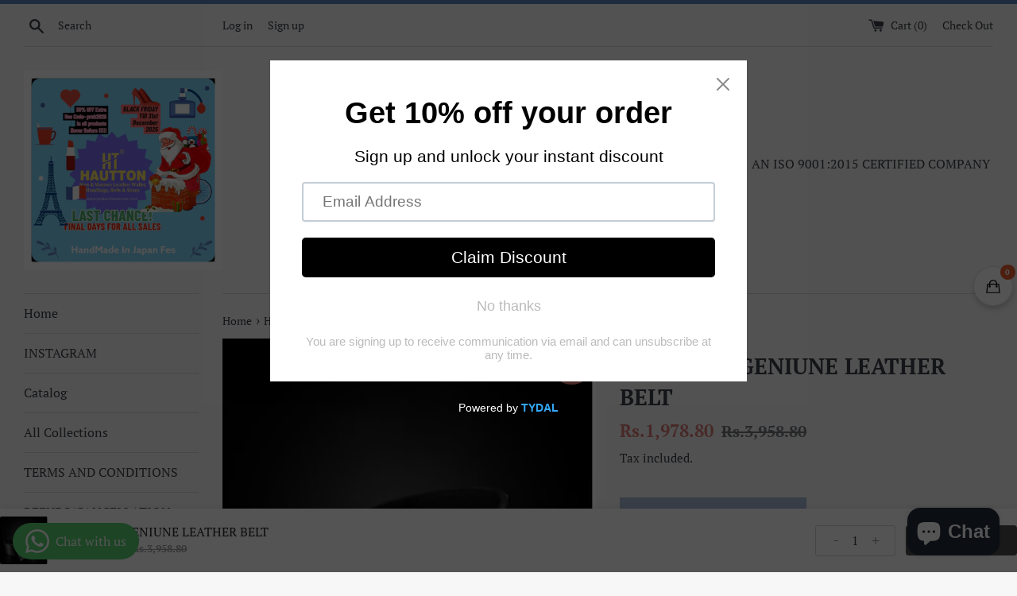

--- FILE ---
content_type: text/javascript; charset=utf-8
request_url: https://prakonlinestores.com/en-us/products/hautton-geniune-leather-belt-1.js
body_size: 359
content:
{"id":4038995738688,"title":"HAUTTON GENIUNE LEATHER BELT","handle":"hautton-geniune-leather-belt-1","description":"\u003cp\u003eHAUTTON GENIUNE LEATHER BELT EXCLUSIVELY BY PRAK OVERSEAS.\u003c\/p\u003e","published_at":"2019-08-05T01:01:11-12:00","created_at":"2019-08-05T01:02:43-12:00","vendor":"PRAK OVERSEAS","type":"","tags":[],"price":197880,"price_min":197880,"price_max":197880,"available":false,"price_varies":false,"compare_at_price":395880,"compare_at_price_min":395880,"compare_at_price_max":395880,"compare_at_price_varies":false,"variants":[{"id":29781292154944,"title":"Default Title","option1":"Default Title","option2":null,"option3":null,"sku":"","requires_shipping":true,"taxable":true,"featured_image":null,"available":false,"name":"HAUTTON GENIUNE LEATHER BELT","public_title":null,"options":["Default Title"],"price":197880,"weight":0,"compare_at_price":395880,"inventory_management":"shopify","barcode":"92154944","requires_selling_plan":false,"selling_plan_allocations":[]}],"images":["\/\/cdn.shopify.com\/s\/files\/1\/0160\/9547\/7824\/products\/product-6454210.jpg?v=1765126705","\/\/cdn.shopify.com\/s\/files\/1\/0160\/9547\/7824\/products\/product-4807187.jpg?v=1765126704","\/\/cdn.shopify.com\/s\/files\/1\/0160\/9547\/7824\/products\/product-6466077.jpg?v=1765126704","\/\/cdn.shopify.com\/s\/files\/1\/0160\/9547\/7824\/products\/product-4063091.jpg?v=1765126704","\/\/cdn.shopify.com\/s\/files\/1\/0160\/9547\/7824\/products\/product-9409785.jpg?v=1765126704","\/\/cdn.shopify.com\/s\/files\/1\/0160\/9547\/7824\/products\/product-1001360.jpg?v=1765126703","\/\/cdn.shopify.com\/s\/files\/1\/0160\/9547\/7824\/products\/product-4234814.jpg?v=1765126703"],"featured_image":"\/\/cdn.shopify.com\/s\/files\/1\/0160\/9547\/7824\/products\/product-6454210.jpg?v=1765126705","options":[{"name":"Title","position":1,"values":["Default Title"]}],"url":"\/en-us\/products\/hautton-geniune-leather-belt-1","media":[{"alt":"HAUTTON GENIUNE LEATHER BELT - PRAKONLINESTORES","id":5128687550528,"position":1,"preview_image":{"aspect_ratio":0.844,"height":1208,"width":1019,"src":"https:\/\/cdn.shopify.com\/s\/files\/1\/0160\/9547\/7824\/products\/product-6454210.jpg?v=1765126705"},"aspect_ratio":0.844,"height":1208,"media_type":"image","src":"https:\/\/cdn.shopify.com\/s\/files\/1\/0160\/9547\/7824\/products\/product-6454210.jpg?v=1765126705","width":1019},{"alt":"HAUTTON GENIUNE LEATHER BELT - PRAKONLINESTORES","id":5128687583296,"position":2,"preview_image":{"aspect_ratio":0.696,"height":1299,"width":904,"src":"https:\/\/cdn.shopify.com\/s\/files\/1\/0160\/9547\/7824\/products\/product-4807187.jpg?v=1765126704"},"aspect_ratio":0.696,"height":1299,"media_type":"image","src":"https:\/\/cdn.shopify.com\/s\/files\/1\/0160\/9547\/7824\/products\/product-4807187.jpg?v=1765126704","width":904},{"alt":"HAUTTON GENIUNE LEATHER BELT - PRAKONLINESTORES","id":5128687616064,"position":3,"preview_image":{"aspect_ratio":1.34,"height":776,"width":1040,"src":"https:\/\/cdn.shopify.com\/s\/files\/1\/0160\/9547\/7824\/products\/product-6466077.jpg?v=1765126704"},"aspect_ratio":1.34,"height":776,"media_type":"image","src":"https:\/\/cdn.shopify.com\/s\/files\/1\/0160\/9547\/7824\/products\/product-6466077.jpg?v=1765126704","width":1040},{"alt":"HAUTTON GENIUNE LEATHER BELT - PRAKONLINESTORES","id":5128687648832,"position":4,"preview_image":{"aspect_ratio":0.836,"height":1211,"width":1012,"src":"https:\/\/cdn.shopify.com\/s\/files\/1\/0160\/9547\/7824\/products\/product-4063091.jpg?v=1765126704"},"aspect_ratio":0.836,"height":1211,"media_type":"image","src":"https:\/\/cdn.shopify.com\/s\/files\/1\/0160\/9547\/7824\/products\/product-4063091.jpg?v=1765126704","width":1012},{"alt":"HAUTTON GENIUNE LEATHER BELT - PRAKONLINESTORES","id":5128687681600,"position":5,"preview_image":{"aspect_ratio":1.071,"height":939,"width":1006,"src":"https:\/\/cdn.shopify.com\/s\/files\/1\/0160\/9547\/7824\/products\/product-9409785.jpg?v=1765126704"},"aspect_ratio":1.071,"height":939,"media_type":"image","src":"https:\/\/cdn.shopify.com\/s\/files\/1\/0160\/9547\/7824\/products\/product-9409785.jpg?v=1765126704","width":1006},{"alt":"HAUTTON GENIUNE LEATHER BELT - PRAKONLINESTORES","id":5128687714368,"position":6,"preview_image":{"aspect_ratio":1.101,"height":919,"width":1012,"src":"https:\/\/cdn.shopify.com\/s\/files\/1\/0160\/9547\/7824\/products\/product-1001360.jpg?v=1765126703"},"aspect_ratio":1.101,"height":919,"media_type":"image","src":"https:\/\/cdn.shopify.com\/s\/files\/1\/0160\/9547\/7824\/products\/product-1001360.jpg?v=1765126703","width":1012},{"alt":"HAUTTON GENIUNE LEATHER BELT - PRAKONLINESTORES","id":5128687747136,"position":7,"preview_image":{"aspect_ratio":0.713,"height":1403,"width":1000,"src":"https:\/\/cdn.shopify.com\/s\/files\/1\/0160\/9547\/7824\/products\/product-4234814.jpg?v=1765126703"},"aspect_ratio":0.713,"height":1403,"media_type":"image","src":"https:\/\/cdn.shopify.com\/s\/files\/1\/0160\/9547\/7824\/products\/product-4234814.jpg?v=1765126703","width":1000}],"requires_selling_plan":false,"selling_plan_groups":[]}